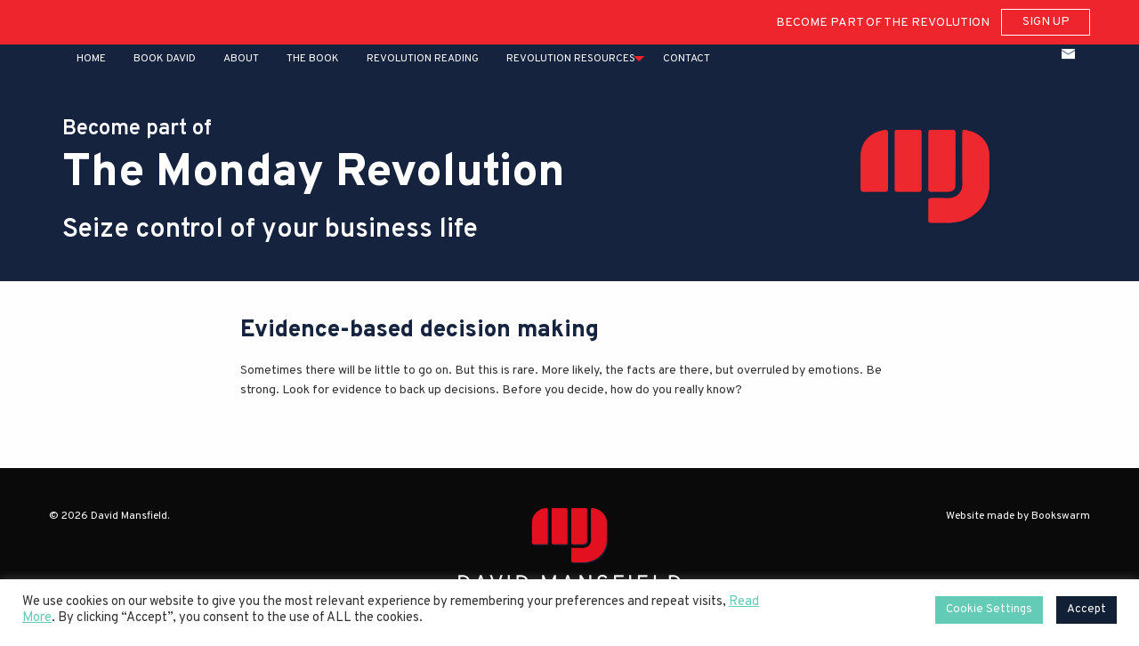

--- FILE ---
content_type: text/css; charset=UTF-8
request_url: https://themondayrevolution.com/wp-content/themes/david-mansfield/style.css?ver=6.9
body_size: 27
content:
/******************************************************************
Theme Name: David Mansfield
Description: Custom theme using Zurb Foundation
Author: Bookswarm
Author URI: https://www.bookswarm.co.uk
Version: 1.0
License: GNU General Public License & MIT
License URI: http://www.gnu.org/licenses/gpl-2.0.html
******************************************************************/

/* extra styles 2022 */

/***
SERVICES / BOOK DAVID
****/
#image-intro {
    margin-top: -40px;
}

#image-intro .mobile {
    display: none;
}

#image-intro .red-box {
    background-color: #75d0be;
    width: 100%;
    max-width: 340px;
}

#image-intro .red-box .inner {
    background-color: #ee252b;
    padding: 20px;
    margin-bottom: 20px;
}

#image-intro .red-box .button {
    margin-bottom: 20px;
    margin-left: 20px;
}

#image-intro .desktop {
    background-repeat: no-repeat;
    background-position: right top;
    padding: 60px 0 40px;
    background-size: cover;
}

@media(max-width: 1240px){
    #image-intro .desktop {
        background-position: right -241px top;
    }
}

@media(max-width: 1024px){
    #image-intro .desktop {
        background-position: right -425px top;
    }
}

@media(max-width: 768px){
    #image-intro .desktop {
        display: none;
    }
    #image-intro .mobile {
        display: block;
    }
}

#image-intro .red-box h1 {
    color: #fff;
}

#image-intro .red-box p {
    color: #fff;
}

#image-intro .mobile .red-box {
    max-width: 100%;
}

/* mobile intro */
#image-intro .mobile {
    background-repeat: no-repeat;
    padding: 0;
}

/* 3 col borders */
.borders.borders-col3 .cell{
    border-right: 1px solid #333;
    padding: 0 40px 40px 40px;
    position: relative;
}
.borders.borders-col3 .cell:nth-of-type(3){
    border-right: 0;
}

.borders.borders-col3 .cell .h2 {
    text-align: center;
}
@media(max-width: 1024px){
    .borders.borders-col3 .cell .h2 {
        font-size: 22px;
    }
    .borders.borders-col3 .cell{
        padding: 0 20px 40px 20px!important;
    }
}

@media(min-width: 769px){
    .service-button {
        text-align: center;
        position: absolute;
        bottom: 0;
        left: 0;
        right: 0;
    }
}

.button.teal {
    background-color: #75d0be;
}

.green-section {
    background-color: #75d0be;
    padding: 80px 0;
    margin-bottom: 50px;
}

.client {
    border: 1px solid #333;
    padding: 20px;
    text-align: center;
    margin-bottom: 20px;
    display: flex;
    align-items: center;
    background-color: #fff;
}

.client img, .client a {
    display: block;
    margin:  0 auto;
}